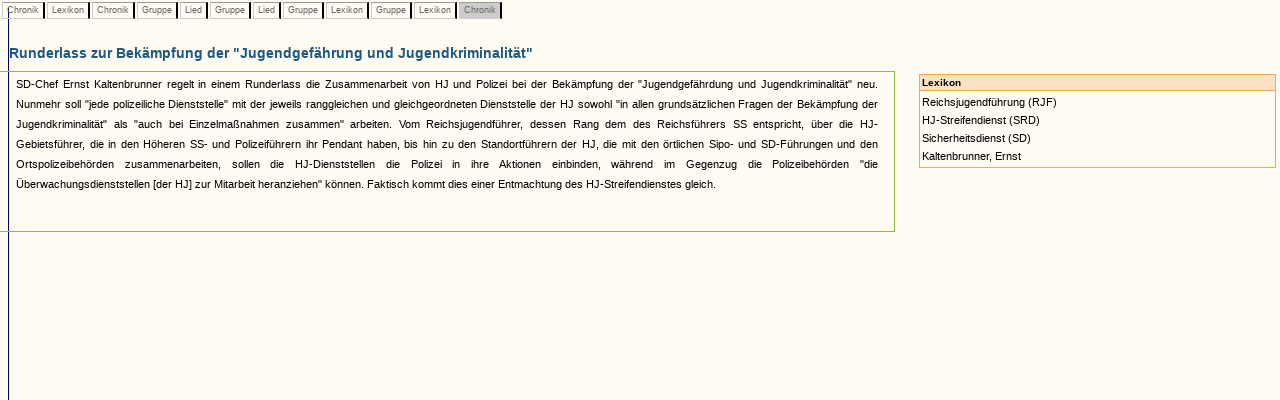

--- FILE ---
content_type: text/html
request_url: https://www.museenkoeln.de/ausstellungen/nsd_0404_edelweiss/db_inhalt.asp?C=205&L=129&C=267&G=35&S=9&G=38&S=11&G=54&L=129&G=6&L=53&C=395
body_size: 5574
content:


		

<html>
<head>
<title>Unbenanntes Dokument</title>
<meta http-equiv="Content-Type" content="text/html; charset=iso-8859-1">
<link href="_db.css" rel="stylesheet" type="text/css">
    
<script language="JavaScript" type="text/JavaScript">
<!--
function MM_reloadPage(init) {  //reloads the window if Nav4 resized
  if (init==true) with (navigator) {if ((appName=="Netscape")&&(parseInt(appVersion)==4)) {
    document.MM_pgW=innerWidth; document.MM_pgH=innerHeight; onresize=MM_reloadPage; }}
  else if (innerWidth!=document.MM_pgW || innerHeight!=document.MM_pgH) location.reload();
}
MM_reloadPage(true);
//-->




 


</script>
</head>

<body>

 






		<div id="LayerZurueck" style="position:absolute; left:0px; top:0px; z-index:1; width: 100%;">
			<table>
				<tr>					
					
							<td class="Pfad_inaktiv"><a href="db_inhalt.asp?C=205" class="textklein">&nbsp;Chronik&nbsp;</a></td>						
						
							<td class="Pfad_inaktiv"><a href="db_inhalt.asp?C=205&L=129" class="textklein">&nbsp;Lexikon&nbsp;</a></td>						
						
							<td class="Pfad_inaktiv"><a href="db_inhalt.asp?C=205&L=129&C=267" class="textklein">&nbsp;Chronik&nbsp;</a></td>						
						
							<td class="Pfad_inaktiv"><a href="db_inhalt.asp?C=205&L=129&C=267&G=35" class="textklein">&nbsp;Gruppe&nbsp;</a></td>						
						
							<td class="Pfad_inaktiv"><a href="db_inhalt.asp?C=205&L=129&C=267&G=35&S=9" class="textklein">&nbsp;Lied&nbsp;</a></td>						
						
							<td class="Pfad_inaktiv"><a href="db_inhalt.asp?C=205&L=129&C=267&G=35&S=9&G=38" class="textklein">&nbsp;Gruppe&nbsp;</a></td>						
						
							<td class="Pfad_inaktiv"><a href="db_inhalt.asp?C=205&L=129&C=267&G=35&S=9&G=38&S=11" class="textklein">&nbsp;Lied&nbsp;</a></td>						
						
							<td class="Pfad_inaktiv"><a href="db_inhalt.asp?C=205&L=129&C=267&G=35&S=9&G=38&S=11&G=54" class="textklein">&nbsp;Gruppe&nbsp;</a></td>						
						
							<td class="Pfad_inaktiv"><a href="db_inhalt.asp?C=205&L=129&C=267&G=35&S=9&G=38&S=11&G=54&L=129" class="textklein">&nbsp;Lexikon&nbsp;</a></td>						
						
							<td class="Pfad_inaktiv"><a href="db_inhalt.asp?C=205&L=129&C=267&G=35&S=9&G=38&S=11&G=54&L=129&G=6" class="textklein">&nbsp;Gruppe&nbsp;</a></td>						
						
							<td class="Pfad_inaktiv"><a href="db_inhalt.asp?C=205&L=129&C=267&G=35&S=9&G=38&S=11&G=54&L=129&G=6&L=53" class="textklein">&nbsp;Lexikon&nbsp;</a></td>						
						
							<td class="Pfad_aktiv"><span class="textklein">&nbsp;Chronik&nbsp;</span></td>						
						
					
				</tr>
			</table>
		</div> 



		
			<div id="LayerInhalt" style="position:absolute; left:-1px; top:35px; z-index:1; width: 100%;"> 

				<table class="HeadDetail" cellpadding="0" cellspacing="0" width="70%"><tr><td>
					
						<strong>Runderlass zur Bekämpfung der "Jugendgefährung und Jugendkriminalität"</strong>
					
				</td></tr></table>
			
			  <table width="70%" align="left" class="RahmenHeadDetail" border="0" cellpadding="0" cellspacing="0"><tr><td>
							<table cellspacing="0" cellpadding="2" border="0">			
								<tr>
									<td><img src="images/homepage/leer.gif" width="10" height="1"></td>			
									<td class="text" valign="top">
										
										<p class="text" align="justify">											
											
										</p>
										
										<p class="text" align="justify">
											SD-Chef Ernst Kaltenbrunner regelt in einem Runderlass die Zusammenarbeit von HJ und Polizei bei der Bekämpfung der "Jugendgefährdung und Jugendkriminalität" neu. Nunmehr soll "jede polizeiliche Dienststelle" mit der jeweils ranggleichen und gleichgeordneten Dienststelle der HJ sowohl "in allen grundsätzlichen Fragen der Bekämpfung der Jugendkriminalität" als "auch bei Einzelmaßnahmen zusammen" arbeiten. Vom Reichsjugendführer, dessen Rang dem des Reichsführers SS entspricht, über die HJ-Gebietsführer, die in den Höheren SS- und Polizeiführern ihr Pendant haben, bis hin zu den Standortführern der HJ, die mit den örtlichen Sipo- und SD-Führungen und den Ortspolizeibehörden zusammenarbeiten, sollen die HJ-Dienststellen die Polizei in ihre Aktionen einbinden, während im Gegenzug die Polizeibehörden "die Überwachungsdienststellen [der HJ] zur Mitarbeit heranziehen" können. Faktisch kommt dies einer Entmachtung des HJ-Streifendienstes gleich.											
										</p>
										
									</td>									
									<td><img src="images/homepage/leer.gif" width="10" height="1"></td>			
								</tr>
								<tr>
									<td></td>
									<td class="textklein"><br>
									
									</td>
								</tr>
								</table><br>
								
						</td></tr></table>
						
						
						<table width="30%">
			<tr>
				<td width="5%">&nbsp;</td>
				
				<td valign="top" width="95%"><table cellpadding="2" cellspacing="0" width="100%"><tr><td class="VerweisHeadL"><strong>Lexikon</strong><br></td></tr><tr><td class="VerweisTextL"><a href="db_inhalt.asp?C=205&L=129&C=267&G=35&S=9&G=38&S=11&G=54&L=129&G=6&L=53&C=395&L=51">Reichsjugendführung (RJF)</a><br><a href="db_inhalt.asp?C=205&L=129&C=267&G=35&S=9&G=38&S=11&G=54&L=129&G=6&L=53&C=395&L=53">HJ-Streifendienst (SRD)</a><br><a href="db_inhalt.asp?C=205&L=129&C=267&G=35&S=9&G=38&S=11&G=54&L=129&G=6&L=53&C=395&L=110">Sicherheitsdienst (SD)</a><br><a href="db_inhalt.asp?C=205&L=129&C=267&G=35&S=9&G=38&S=11&G=54&L=129&G=6&L=53&C=395&L=179">Kaltenbrunner, Ernst</a><br></td></tr></table><br>				
				</td>
			</tr>		

		</table>
			</div>
		


 <img src="https://matomo.artcontent.de/matomo.php?idsite=12&amp;rec=1" style="border:0" alt="" />

</body>
</html>
